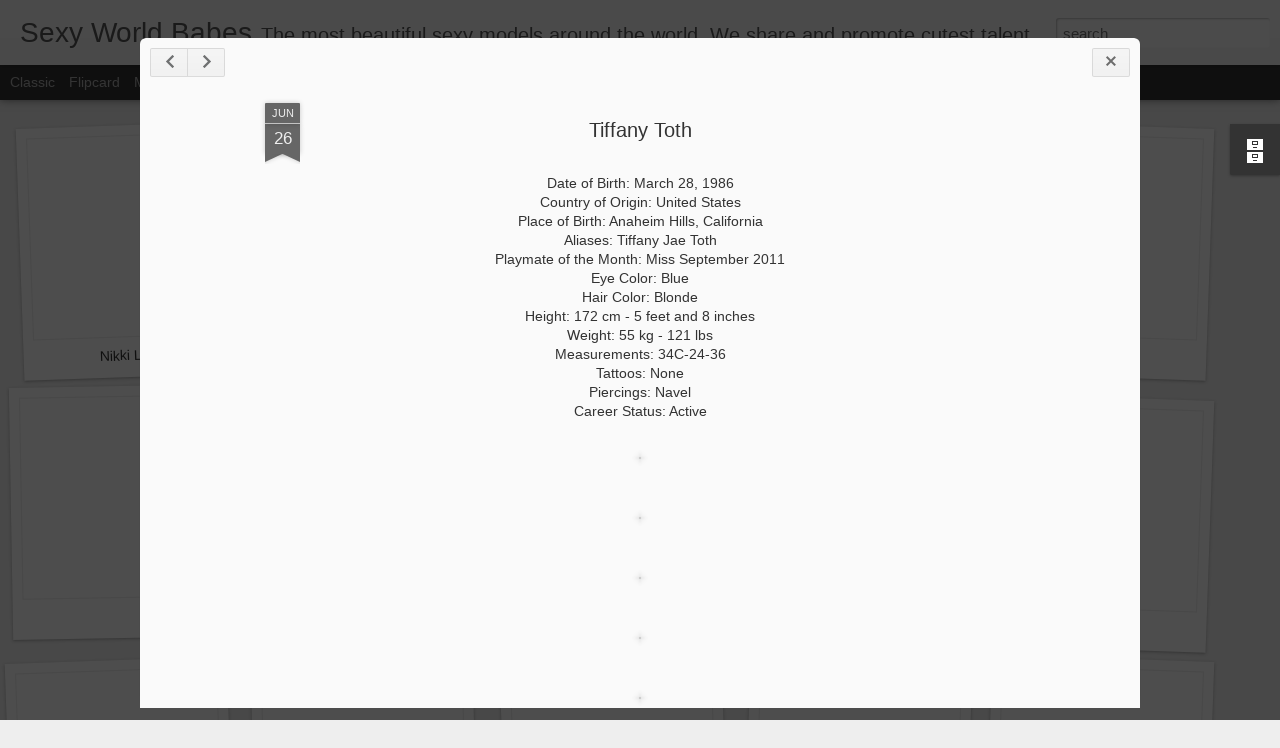

--- FILE ---
content_type: text/plain
request_url: https://www.google-analytics.com/j/collect?v=1&_v=j102&a=366052055&t=pageview&_s=1&dl=http%3A%2F%2Fwww.sexyworldbabes.com%2F2016%2F06%2Ftiffany-toth.html&ul=en-us%40posix&dt=Sexy%20World%20Babes%3A%20Tiffany%20Toth&sr=1280x720&vp=1280x720&_u=IEBAAEABAAAAACAAI~&jid=1939994369&gjid=1945132586&cid=287406562.1768998428&tid=UA-79908093-1&_gid=1869788953.1768998428&_r=1&_slc=1&z=2128029679
body_size: -451
content:
2,cG-R00ZK7NP65

--- FILE ---
content_type: text/javascript; charset=UTF-8
request_url: http://www.sexyworldbabes.com/?v=0&action=initial&widgetId=BlogArchive1&responseType=js&xssi_token=AOuZoY6eIqjrP5pLGWx9ElmorcAXO1Fe8Q%3A1768998427794
body_size: 483
content:
try {
_WidgetManager._HandleControllerResult('BlogArchive1', 'initial',{'url': 'http://www.sexyworldbabes.com/search?updated-min\x3d1969-12-31T16:00:00-08:00\x26updated-max\x3d292278994-08-17T07:12:55Z\x26max-results\x3d4', 'name': 'All Posts', 'expclass': 'expanded', 'toggleId': 'ALL-0', 'post-count': 4, 'data': [{'url': 'http://www.sexyworldbabes.com/2016/', 'name': '2016', 'expclass': 'expanded', 'toggleId': 'YEARLY-1451635200000', 'post-count': 4, 'data': [{'url': 'http://www.sexyworldbabes.com/2016/07/', 'name': 'July', 'expclass': 'expanded', 'toggleId': 'MONTHLY-1467356400000', 'post-count': 1, 'posts': [{'title': 'Nikki Leigh', 'url': 'http://www.sexyworldbabes.com/2016/07/nikki-leigh.html'}]}, {'url': 'http://www.sexyworldbabes.com/2016/06/', 'name': 'June', 'expclass': 'collapsed', 'toggleId': 'MONTHLY-1464764400000', 'post-count': 3}]}], 'toggleopen': 'MONTHLY-1467356400000', 'style': 'HIERARCHY', 'title': 'Blog Archive'});
} catch (e) {
  if (typeof log != 'undefined') {
    log('HandleControllerResult failed: ' + e);
  }
}


--- FILE ---
content_type: text/javascript; charset=UTF-8
request_url: http://www.sexyworldbabes.com/?v=0&action=initial&widgetId=BlogArchive1&responseType=js&xssi_token=AOuZoY6eIqjrP5pLGWx9ElmorcAXO1Fe8Q%3A1768998427794
body_size: 483
content:
try {
_WidgetManager._HandleControllerResult('BlogArchive1', 'initial',{'url': 'http://www.sexyworldbabes.com/search?updated-min\x3d1969-12-31T16:00:00-08:00\x26updated-max\x3d292278994-08-17T07:12:55Z\x26max-results\x3d4', 'name': 'All Posts', 'expclass': 'expanded', 'toggleId': 'ALL-0', 'post-count': 4, 'data': [{'url': 'http://www.sexyworldbabes.com/2016/', 'name': '2016', 'expclass': 'expanded', 'toggleId': 'YEARLY-1451635200000', 'post-count': 4, 'data': [{'url': 'http://www.sexyworldbabes.com/2016/07/', 'name': 'July', 'expclass': 'expanded', 'toggleId': 'MONTHLY-1467356400000', 'post-count': 1, 'posts': [{'title': 'Nikki Leigh', 'url': 'http://www.sexyworldbabes.com/2016/07/nikki-leigh.html'}]}, {'url': 'http://www.sexyworldbabes.com/2016/06/', 'name': 'June', 'expclass': 'collapsed', 'toggleId': 'MONTHLY-1464764400000', 'post-count': 3}]}], 'toggleopen': 'MONTHLY-1467356400000', 'style': 'HIERARCHY', 'title': 'Blog Archive'});
} catch (e) {
  if (typeof log != 'undefined') {
    log('HandleControllerResult failed: ' + e);
  }
}
